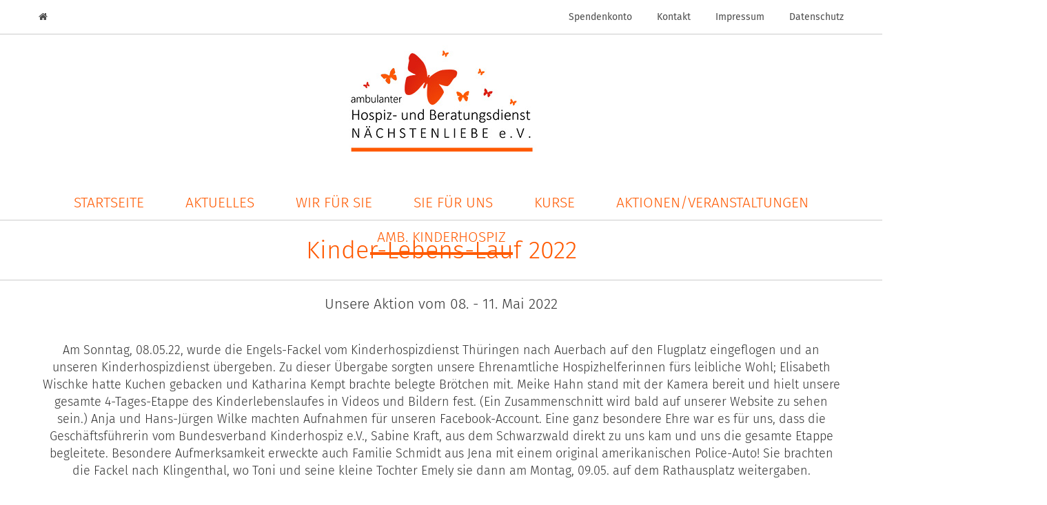

--- FILE ---
content_type: text/html; charset=utf-8
request_url: https://hospizverein.net/kinderhospiz/kinder-lebens-lauf-2022/
body_size: 7038
content:
<!DOCTYPE html>
<html lang="de-DE" xml:lang="de-DE" >

<head>
    <base href="https://hospizverein.net/"><!--[if lte IE 6]></base><![endif]-->
    <title>Kinder-Lebens-Lauf 2022 &raquo; amb. Hospiz-Dienst im Vogtland * seit 2017 auch Kinderhospiz * Sitz in Klingenthal und Auerbach / Vogtland</title>
    <meta name="generator" content="Silverstripe CMS 4.13" />
<meta http-equiv="Content-Type" content="text/html; charset=utf-8" />

    <meta name="viewport" content="width=device-width, initial-scale=1.0, maximum-scale=1.0, user-scalable=0">
    <meta http-equiv="Content-Type" content="text/html; charset=utf-8">

    <link rel="stylesheet" href="/resources/themes/hospizverein/thirdparty/jQuery.mmenu/dist/core/css/jquery.mmenu.all.css?m=1549456896" />
    <link rel="stylesheet" href="/resources/themes/hospizverein/thirdparty/animate.min.css?m=1549456897" />
    <link rel="stylesheet" href="/resources/themes/hospizverein/thirdparty/colorbox-1.6.4/example2/colorbox.css?m=1549456893" />
    <link rel="stylesheet" href="/resources/themes/hospizverein/thirdparty/OwlCarousel2-2.3.4/dist/assets/owl.carousel.min.css?m=1549456897" />
    <link rel="stylesheet" href="/resources/themes/hospizverein/thirdparty/OwlCarousel2-2.3.4/dist/assets/owl.theme.default.min.css?m=1549456897" />
    <link rel="stylesheet" href="/resources/themes/hospizverein/thirdparty/font-awesome-4.7.0/css/font-awesome.min.css?m=1549456894" />
    <link rel="stylesheet" href="/resources/themes/hospizverein/css/firasans.css?m=1549456892" />
    <link rel="stylesheet" href="/resources/themes/hospizverein/css/layout.css?m=1549456892" />
    <link rel="stylesheet" href="/resources/themes/hospizverein/css/form.css?m=1549456892" />
    <link rel="stylesheet" href="/resources/themes/hospizverein/css/typography.css?m=1563281883" />
    <link rel="stylesheet" href="/resources/themes/hospizverein/css/media.css?m=1736262379" />
    <link rel="icon" href="/resources/themes/hospizverein/images/favicon.png?m=1549456892" type="image/x-icon" />
    <script type="text/javascript" src="/resources/themes/hospizverein/thirdparty/picturefill/picturefill.min.js?m=1549456897"></script>
    <script type="text/javascript" src="/resources/themes/hospizverein/thirdparty/jquery-3.2.1.min.js?m=1549456897"></script>
</head>
<body class="Page">
<div class="main">
    
<header class="main-header">
    <div class="max_width_centered">
        
        <a href="/">
            <span class="fa fa-home"></span>
        </a>
        

        <div class="mobile_menu hidden-phone hidden-tablet">
            <div class="hidden-desktop">
            
                <a href="/"><span>Startseite</span></a>
                
            
                <a href="/aktuelles/"><span>Aktuelles</span></a>
                
                
                <a href="/aktuelles/stellenangebot/" class="level2"><span>Stellenangebot</span></a>
                
                
            
                <a href="/wir-fuer-sie/"><span>Wir für Sie</span></a>
                
                
                <a href="/wir-fuer-sie/trauercafe/" class="level2"><span>Trauerbegleitung</span></a>
                
                <a href="/wir-fuer-sie/trauer-cafe-in-ihrer-naehe-oeffnungszeiten/" class="level2"><span>Trauer-Café in Ihrer Nähe /Öffnungszeiten</span></a>
                
                
            
                <a href="/sie-fuer-uns/"><span>Sie für Uns</span></a>
                
                
                <a href="/sie-fuer-uns/sie-fuer-uns-2/" class="level2"><span>Unsere Spender und Unterstützer</span></a>
                
                <a href="/sie-fuer-uns/spendenkonto/" class="level2"><span>Spendenkonto</span></a>
                
                
            
                <a href="/kurse/"><span>Kurse</span></a>
                
            
                <a href="/veranstaltungen/"><span>Aktionen/Veranstaltungen </span></a>
                
                
                <a href="/veranstaltungen/termine-vorschau/" class="level2"><span>Termine / Vorschau</span></a>
                
                <a href="/veranstaltungen/veranstaltungen-2/" class="level2"><span>Rückblicke</span></a>
                
                
            
                <a href="/kinderhospiz/"><span>Amb. Kinderhospiz</span></a>
                
                
                <a href="/kinderhospiz/aktionen-and-rueckblicke/" class="level2"><span>Rückblicke und Aktionen</span></a>
                
                <a href="/kinderhospiz/termine-vorschau/" class="level2"><span>Termine / Vorschau</span></a>
                
                <a href="/kinderhospiz/kinder-lebens-lauf-2022/" class="level2"><span>Kinder-Lebens-Lauf 2022</span></a>
                
                <a href="/kinderhospiz/kinder-lebens-lauf/" class="level2"><span>Kinder-Lebens-Lauf 2018</span></a>
                
                <a href="/kinderhospiz/rueckblick/" class="level2"><span>Welt-Kinderhospiz-Tag</span></a>
                
                
            
            </div>
            
                <a href="/spendenkonto/" class="header_link">
                    <span>Spendenkonto</span>
                </a>
            
                <a href="/kontakt/" class="header_link">
                    <span>Kontakt</span>
                </a>
            
                <a href="/impressum/" class="header_link">
                    <span>Impressum</span>
                </a>
            
                <a href="/datenschutz/" class="header_link">
                    <span>Datenschutz</span>
                </a>
            
        </div>
        <a href="" class="open_menu hidden-desktop">
            <span>Men&uuml;</span>
            <span class="fa fa-bars"></span>
        </a>
    </div>
</header>


    <div class="kopfbild">
        <a class="kopfbild-logo" href="">
            <img src="/resources/themes/hospizverein/images/logo-hospiz.jpg?m=1549456892" />
        </a>
        <div class="kopfbild-image" style="background-image: url();"></div>
    </div>


<ul class="mainmenu_desktop hidden-phone hidden-tablet">
    
        <li>
    <a href="/" class="link">Startseite</a>
    
</li>
    
        <li>
    <a href="/aktuelles/" class="link">Aktuelles</a>
    
        <ul>
            
            <li>
    <a href="/aktuelles/stellenangebot/" class="link">Stellenangebot</a>
    
</li>
            
        </ul>
    
</li>
    
        <li>
    <a href="/wir-fuer-sie/" class="link">Wir für Sie</a>
    
        <ul>
            
            <li>
    <a href="/wir-fuer-sie/trauercafe/" class="link">Trauerbegleitung</a>
    
</li>
            
            <li>
    <a href="/wir-fuer-sie/trauer-cafe-in-ihrer-naehe-oeffnungszeiten/" class="link">Trauer-Café in Ihrer Nähe /Öffnungszeiten</a>
    
</li>
            
        </ul>
    
</li>
    
        <li>
    <a href="/sie-fuer-uns/" class="link">Sie für Uns</a>
    
        <ul>
            
            <li>
    <a href="/sie-fuer-uns/sie-fuer-uns-2/" class="link">Unsere Spender und Unterstützer</a>
    
</li>
            
            <li>
    <a href="/sie-fuer-uns/spendenkonto/" class="link">Spendenkonto</a>
    
</li>
            
        </ul>
    
</li>
    
        <li>
    <a href="/kurse/" class="link">Kurse</a>
    
</li>
    
        <li>
    <a href="/veranstaltungen/" class="link">Aktionen/Veranstaltungen </a>
    
        <ul>
            
            <li>
    <a href="/veranstaltungen/termine-vorschau/" class="link">Termine / Vorschau</a>
    
</li>
            
            <li>
    <a href="/veranstaltungen/veranstaltungen-2/" class="link">Rückblicke</a>
    
</li>
            
        </ul>
    
</li>
    
        <li>
    <a href="/kinderhospiz/" class="section">Amb. Kinderhospiz</a>
    
        <ul>
            
            <li>
    <a href="/kinderhospiz/aktionen-and-rueckblicke/" class="link">Rückblicke und Aktionen</a>
    
</li>
            
            <li>
    <a href="/kinderhospiz/termine-vorschau/" class="link">Termine / Vorschau</a>
    
</li>
            
            <li>
    <a href="/kinderhospiz/kinder-lebens-lauf-2022/" class="current">Kinder-Lebens-Lauf 2022</a>
    
</li>
            
            <li>
    <a href="/kinderhospiz/kinder-lebens-lauf/" class="link">Kinder-Lebens-Lauf 2018</a>
    
</li>
            
            <li>
    <a href="/kinderhospiz/rueckblick/" class="link">Welt-Kinderhospiz-Tag</a>
    
</li>
            
        </ul>
    
</li>
    
</ul>


    <div id="Layout" >
        
<h1 class="page_title">
    
    <span>Kinder-Lebens-Lauf 2022</span>
</h1>




    <div class="content_object Hospizverein\ContentHtmlContent" >
        
<div class="max_width_centered htmlcontent clearfix">
    <div class="htmlcontent-content typography content_padding">
        
        <h4 class="text-center">Unsere Aktion vom 08. - 11. Mai 2022</h4>
        
    </div>
</div>
    </div>

    <div class="content_object Hospizverein\ContentHtmlContent" >
        
<div class="max_width_centered htmlcontent clearfix">
    <div class="htmlcontent-content typography content_padding">
        
        <p class="text-center">Am Sonntag, 08.05.22, wurde die Engels-Fackel vom Kinderhospizdienst Thüringen nach Auerbach auf den Flugplatz eingeflogen und an unseren Kinderhospizdienst übergeben. Zu dieser Übergabe sorgten unsere Ehrenamtliche Hospizhelferinnen fürs leibliche Wohl; Elisabeth Wischke hatte Kuchen gebacken und Katharina Kempt brachte belegte Brötchen mit. Meike Hahn stand mit der Kamera bereit und hielt unsere gesamte 4-Tages-Etappe des Kinderlebenslaufes in Videos und Bildern fest. (Ein Zusammenschnitt wird bald auf unserer Website zu sehen sein.) Anja und Hans-Jürgen Wilke machten Aufnahmen für unseren Facebook-Account. Eine ganz besondere Ehre war es für uns, dass die Geschäftsführerin vom Bundesverband Kinderhospiz e.V., Sabine Kraft, aus dem Schwarzwald direkt zu uns kam und uns die gesamte Etappe begleitete. Besondere Aufmerksamkeit erweckte auch Familie Schmidt aus Jena mit einem original amerikanischen Police-Auto! Sie brachten die Fackel nach Klingenthal, wo Toni und seine kleine Tochter Emely sie dann am Montag, 09.05. auf dem Rathausplatz weitergaben.</p>
        
    </div>
</div>
    </div>

    <div class="content_object Hospizverein\ContentGalerie" >
        
<div class="max_width_centered clearfix galerie">
    
    <a href="/assets/Veranstaltungen/KLL-2022/4a893a9676/20220508_150220.jpg" rel="gal_285" title="Flugplatz Auerbach /Vogtland am Sonntag, 8.5.22">
        <img src="/assets/Veranstaltungen/KLL-2022/4a893a9676/20220508_150220__FillWzE5MiwxOTJd.jpg" alt="Flugplatz Auerbach /Vogtland am Sonntag, 8.5.22" />
    </a>
    
    <a href="/assets/Veranstaltungen/KLL-2022/Web-Kleinformat/62779d35d2/20220508_141651.jpg" rel="gal_285" title="Flugplatz Auerbach /Vogtland am Sonntag, 8.5.22">
        <img src="/assets/Veranstaltungen/KLL-2022/Web-Kleinformat/62779d35d2/20220508_141651__FillWzE5MiwxOTJd.jpg" alt="Flugplatz Auerbach /Vogtland am Sonntag, 8.5.22" />
    </a>
    
    <a href="/assets/Veranstaltungen/KLL-2022/Web-Kleinformat/aa23c5749c/20220508_143032.jpg" rel="gal_285" title="Flugplatz Auerbach /Vogtland am Sonntag, 8.5.22">
        <img src="/assets/Veranstaltungen/KLL-2022/Web-Kleinformat/aa23c5749c/20220508_143032__FillWzE5MiwxOTJd.jpg" alt="Flugplatz Auerbach /Vogtland am Sonntag, 8.5.22" />
    </a>
    
    <a href="/assets/Veranstaltungen/KLL-2022/eb387efbda/20220508_153702.jpg" rel="gal_285" title="Flugplatz Auerbach /Vogtland am Sonntag, 8.5.22">
        <img src="/assets/Veranstaltungen/KLL-2022/eb387efbda/20220508_153702__FillWzE5MiwxOTJd.jpg" alt="Flugplatz Auerbach /Vogtland am Sonntag, 8.5.22" />
    </a>
    
    <a href="/assets/Veranstaltungen/KLL-2022/Web-Kleinformat/7af813fdf8/20220508_153849.jpg" rel="gal_285" title="Flugplatz Auerbach /Vogtland am 8.5.22">
        <img src="/assets/Veranstaltungen/KLL-2022/Web-Kleinformat/7af813fdf8/20220508_153849__FillWzE5MiwxOTJd.jpg" alt="Flugplatz Auerbach /Vogtland am 8.5.22" />
    </a>
    
</div>
    </div>

    <div class="content_object Hospizverein\ContentHtmlContent" >
        
<div class="max_width_centered htmlcontent clearfix">
    <div class="htmlcontent-content typography content_padding">
        
        <p class="text-center">Hier in Klingenthal kamen zu diesem Anlass unserer Kinderlebenslauf-Etappe die Bundestagsabgeordnete, Frau Yvonne Magwas, der Beigeordnete im LRA, Dr. Uwe Drechsel und unser OB aus Klingenthal, Thomas Hennig, um unsere Kinderhospizarbeit im Vogtlandkreis wertzuschätzen. <br>Der evangelische Kindergarten und der Deutsch-Tschechische Kindergarten „Sonnenschein“ aus Klingenthal unterhielten die Anwesenden mit Liedern, Gedichten und Soloinstrumenten. <br>Sabine Kraft übergab eine 2. Engels-Fackel als ein Symbol für Kinderhospizarbeit an die Kinder aus Tschechien, um diese in ihr Land mitzunehmen. OB Thomas Hennig lud im Anschluss alle anwesenden Kinder, es waren auch kranke und Geschwister-Kinder mit dabei, zum Eis essen in der Bäckerei Behrendt ein.<br>Unterdessen machten sich 6 Inlineskater vom Sportgymnasium Klingenthal startklar und brachten die Fackel unter Polizeieskorte bis zum Gasthaus Walfisch nach Zwota. Dort sponserte der Inhaber dieses Hotels für Jeden samt Lehrer einen Eisbecher. <br>Die Fackel wurde weitergegeben an 6 Mitglieder des Wandervereins Klingenthal e.V. &nbsp;Zusammen mit unserer Hospizhelferin Elisabeth Wischke, einem externen Teilnehmer, Florian Schmutzler aus Lengenfeld (er hatte extra einen Tag Urlaub genommen), Sabine Kraft (Geschäftsführerin Bundesverband) und Petra Zehe der Koordinatorin wanderten sie knapp 13 Kilometer und trugen die Fackel nach Erlbach.</p>
        
    </div>
</div>
    </div>

    <div class="content_object Hospizverein\ContentGalerie" >
        
<div class="max_width_centered clearfix galerie">
    
    <a href="/assets/Veranstaltungen/KLL-2022/Web-Kleinformat/499d685a3e/Screenshot_20220601-230220_WhatsApp.jpg" rel="gal_287" title="Klingenthal /Vogtland am 9.5.22">
        <img src="/assets/Veranstaltungen/KLL-2022/Web-Kleinformat/499d685a3e/Screenshot_20220601-230220_WhatsApp__FillWzE5MiwxOTJd.jpg" alt="Klingenthal /Vogtland am 9.5.22" />
    </a>
    
    <a href="/assets/Veranstaltungen/KLL-2022/Web-Kleinformat/b90c45b2f2/Emely-mit-Sabine-Kraft.jpg" rel="gal_287" title="Klingenthal /Vogtland am 9.5.22">
        <img src="/assets/Veranstaltungen/KLL-2022/Web-Kleinformat/b90c45b2f2/Emely-mit-Sabine-Kraft__FillWzE5MiwxOTJd.jpg" alt="Klingenthal /Vogtland am 9.5.22" />
    </a>
    
    <a href="/assets/Veranstaltungen/KLL-2022/Web-Kleinformat/e2b9b0999a/20220509_093640.JPG" rel="gal_287" title="Klingenthal /Vogtland am 9.5.22">
        <img src="/assets/Veranstaltungen/KLL-2022/Web-Kleinformat/e2b9b0999a/20220509_093640__FillWzE5MiwxOTJd.JPG" alt="Klingenthal /Vogtland am 9.5.22" />
    </a>
    
    <a href="/assets/Veranstaltungen/KLL-2022/Web-Kleinformat/1e85de6ca3/20220509_093833-Kopie.JPG" rel="gal_287" title="Klingenthal /Vogtland am 9.5.22">
        <img src="/assets/Veranstaltungen/KLL-2022/Web-Kleinformat/1e85de6ca3/20220509_093833-Kopie__FillWzE5MiwxOTJd.JPG" alt="Klingenthal /Vogtland am 9.5.22" />
    </a>
    
    <a href="/assets/Veranstaltungen/KLL-2022/Web-Kleinformat/5c0e410e64/Wandergruppe-v2.JPG" rel="gal_287" title="Klingenthal /Vogtland am 9.5.22">
        <img src="/assets/Veranstaltungen/KLL-2022/Web-Kleinformat/5c0e410e64/Wandergruppe-v2__FillWzE5MiwxOTJd.JPG" alt="Klingenthal /Vogtland am 9.5.22" />
    </a>
    
</div>
    </div>

    <div class="content_object Hospizverein\ContentHtmlContent" >
        
<div class="max_width_centered htmlcontent clearfix">
    <div class="htmlcontent-content typography content_padding">
        
        <p class="text-center">In Erlbach warteten die Kinder, weitere unserer Ehrenamtlichen, Annika vom Bundesverband und die traditionelle Postkutsche schon freudig auf die Ankunft der Fackel. <br>In einem kleinen Zirkus, der im Dorf gastierte, durften die Kinder die Manege ausprobieren und auch auf dem Spielplatz ließ sich die Zeit gut verbringen. Als dann alle da waren, gab es einen kleinen Mittagsimbiss, den unsere EAHH Daniela Seifert besorgt hatte. <br>Mit der Postkutsche, die Herr Leonhardt vom Pferdehof Erlbach e.V. lenkte, ging es weiter zur Förderschule in Markneukirchen. Hier wurde ebenfalls schon gespannt auf uns gewartet; Schüler und Lehrer winkten uns zu. Leonie, unser krankes Kind aus Bad Brambach, geht hier zur Schule und durfte die Fackel übernehmen. Die Schüler hatten ein ganz tolles Programm vorbereitet, unsere Leonie war toll integriert und dem einen oder anderen liefen vor Rührung ein paar Tränen übers Gesicht. Danach wurden Luftballons mit Wünschen der Kinder in den Himmel steigen gelassen, einfach emotional und sehr, sehr schön. <br>Die Postkutsche fuhr dann weiter zum Gläsernen Bauernhof. Hier hatte Susanne Jacob-Danz Pfefferminzkuchen für uns gebacken und hieß uns bei Kaffee und Kakao und vielen leckeren selbst zubereiteten Speisen herzlich willkommen. <br>Herr Aechtner holte uns dort mit dem „Vogtlandexpress“ ab und brachte uns zur Feuerwehr nach Adorf.</p>
        
    </div>
</div>
    </div>

    <div class="content_object Hospizverein\ContentGalerie" >
        
<div class="max_width_centered clearfix galerie">
    
    <a href="/assets/Veranstaltungen/KLL-2022/a1a0d1657f/20220509_111541-Kopie.JPG" rel="gal_296" title="KLL 2022 Erlbach, Gläserner Bauernhof Siebenbrunn am 9.5.22">
        <img src="/assets/Veranstaltungen/KLL-2022/a1a0d1657f/20220509_111541-Kopie__FillWzE5MiwxOTJd.JPG" alt="KLL 2022 Erlbach, Gläserner Bauernhof Siebenbrunn am 9.5.22" />
    </a>
    
    <a href="/assets/Veranstaltungen/KLL-2022/b02edfef74/20220509_124031.jpg" rel="gal_296" title="KLL 2022 Erlbach, Gläserner Bauernhof Siebenbrunn am 9.5.22">
        <img src="/assets/Veranstaltungen/KLL-2022/b02edfef74/20220509_124031__FillWzE5MiwxOTJd.jpg" alt="KLL 2022 Erlbach, Gläserner Bauernhof Siebenbrunn am 9.5.22" />
    </a>
    
    <a href="/assets/Veranstaltungen/KLL-2022/db956a94ce/20220509_132140-Kopie.JPG" rel="gal_296" title="KLL 2022 Erlbach, Gläserner Bauernhof Siebenbrunn am 9.5.22">
        <img src="/assets/Veranstaltungen/KLL-2022/db956a94ce/20220509_132140-Kopie__FillWzE5MiwxOTJd.JPG" alt="KLL 2022 Erlbach, Gläserner Bauernhof Siebenbrunn am 9.5.22" />
    </a>
    
    <a href="/assets/Veranstaltungen/KLL-2022/f756ac114a/20220509_130012.jpg" rel="gal_296" title="KLL 2022 Erlbach, Gläserner Bauernhof Siebenbrunn am 9.5.22">
        <img src="/assets/Veranstaltungen/KLL-2022/f756ac114a/20220509_130012__FillWzE5MiwxOTJd.jpg" alt="KLL 2022 Erlbach, Gläserner Bauernhof Siebenbrunn am 9.5.22" />
    </a>
    
    <a href="/assets/Veranstaltungen/KLL-2022/5fd937b6df/20220509_132254.jpg" rel="gal_296" title="KLL 2022 Erlbach, Gläserner Bauernhof Siebenbrunn am 9.5.22">
        <img src="/assets/Veranstaltungen/KLL-2022/5fd937b6df/20220509_132254__FillWzE5MiwxOTJd.jpg" alt="KLL 2022 Erlbach, Gläserner Bauernhof Siebenbrunn am 9.5.22" />
    </a>
    
    <a href="/assets/Veranstaltungen/KLL-2022/376c6eb07f/20220509_140253.jpg" rel="gal_296" title="KLL 2022 Erlbach, Gläserner Bauernhof Siebenbrunn am 9.5.22">
        <img src="/assets/Veranstaltungen/KLL-2022/376c6eb07f/20220509_140253__FillWzE5MiwxOTJd.jpg" alt="KLL 2022 Erlbach, Gläserner Bauernhof Siebenbrunn am 9.5.22" />
    </a>
    
    <a href="/assets/Veranstaltungen/KLL-2022/736bcafa6e/20220509_141340.jpg" rel="gal_296" title="KLL 2022 Erlbach, Gläserner Bauernhof Siebenbrunn am 9.5.22">
        <img src="/assets/Veranstaltungen/KLL-2022/736bcafa6e/20220509_141340__FillWzE5MiwxOTJd.jpg" alt="KLL 2022 Erlbach, Gläserner Bauernhof Siebenbrunn am 9.5.22" />
    </a>
    
    <a href="/assets/Veranstaltungen/KLL-2022/cb5bf17b73/20220509_135615.jpg" rel="gal_296" title="KLL 2022 Erlbach, Gläserner Bauernhof Siebenbrunn am 9.5.22">
        <img src="/assets/Veranstaltungen/KLL-2022/cb5bf17b73/20220509_135615__FillWzE5MiwxOTJd.jpg" alt="KLL 2022 Erlbach, Gläserner Bauernhof Siebenbrunn am 9.5.22" />
    </a>
    
    <a href="/assets/Veranstaltungen/KLL-2022/8165d33049/20220509_145201.jpg" rel="gal_296" title="KLL 2022 Erlbach, Gläserner Bauernhof Siebenbrunn am 9.5.22">
        <img src="/assets/Veranstaltungen/KLL-2022/8165d33049/20220509_145201__FillWzE5MiwxOTJd.jpg" alt="KLL 2022 Erlbach, Gläserner Bauernhof Siebenbrunn am 9.5.22" />
    </a>
    
    <a href="/assets/Veranstaltungen/KLL-2022/803b98b2ca/20220509_150816.JPG" rel="gal_296" title="KLL 2022 Erlbach, Gläserner Bauernhof Siebenbrunn am 9.5.22">
        <img src="/assets/Veranstaltungen/KLL-2022/803b98b2ca/20220509_150816__FillWzE5MiwxOTJd.JPG" alt="KLL 2022 Erlbach, Gläserner Bauernhof Siebenbrunn am 9.5.22" />
    </a>
    
    <a href="/assets/Veranstaltungen/KLL-2022/b8c29c2938/20220509_150338.JPG" rel="gal_296" title="KLL 2022 Erlbach, Gläserner Bauernhof Siebenbrunn am 9.5.22">
        <img src="/assets/Veranstaltungen/KLL-2022/b8c29c2938/20220509_150338__FillWzE5MiwxOTJd.JPG" alt="KLL 2022 Erlbach, Gläserner Bauernhof Siebenbrunn am 9.5.22" />
    </a>
    
    <a href="/assets/Veranstaltungen/KLL-2022/9f1875647d/20220509_153907-Kopie.JPG" rel="gal_296" title="KLL 2022 Erlbach, Gläserner Bauernhof Siebenbrunn am 9.5.22">
        <img src="/assets/Veranstaltungen/KLL-2022/9f1875647d/20220509_153907-Kopie__FillWzE5MiwxOTJd.JPG" alt="KLL 2022 Erlbach, Gläserner Bauernhof Siebenbrunn am 9.5.22" />
    </a>
    
    <a href="/assets/Veranstaltungen/KLL-2022/8b540d30ce/20220509_155313.jpg" rel="gal_296" title="KLL 2022 Erlbach, Gläserner Bauernhof Siebenbrunn am 9.5.22">
        <img src="/assets/Veranstaltungen/KLL-2022/8b540d30ce/20220509_155313__FillWzE5MiwxOTJd.jpg" alt="KLL 2022 Erlbach, Gläserner Bauernhof Siebenbrunn am 9.5.22" />
    </a>
    
</div>
    </div>

    <div class="content_object Hospizverein\ContentHtmlContent" >
        
<div class="max_width_centered htmlcontent clearfix">
    <div class="htmlcontent-content typography content_padding">
        
        <p class="text-center">In Adorf erwarteten uns die Kinderfeuerwehr und der Bürgermeister von Adorf, Rico Schmidt. Auch unsere Familie aus Bad Brambach, die wir begleiten, war vor Ort. Der Bürgermeister sprach einige Grußworte und verkündete, eine Spende überweisen zu wollen. <br>Die Kinder, Petra Zehe und jeder der wollte, durften sich im „Spritzen mit dem Feuerwehrschlauch“ üben und es gab Speckfettbemme und Wiener Würstchen mit Semmeln dazu. Alle kamen gut ins Gespräch. <br>Sabine Kraft interessierte besonders, wie unsere Ehrenamtlichen Hospizhelfer/innen eingesetzt werden und wie die Familien das wahrnehmen. <br>Die Engels-Fackel wurde zum Schluss im Feuerwehrauto mit einigen Kindern und EAHH nach Hof gefahren.</p>
        
    </div>
</div>
    </div>

    <div class="content_object Hospizverein\ContentGalerie" >
        
<div class="max_width_centered clearfix galerie">
    
    <a href="/assets/Veranstaltungen/KLL-2022/b5b54d7a63/20220509_163055.jpg" rel="gal_298" title="KLL 2022 - Adorf Feuerwehr am 9.5.22">
        <img src="/assets/Veranstaltungen/KLL-2022/b5b54d7a63/20220509_163055__FillWzE5MiwxOTJd.jpg" alt="KLL 2022 - Adorf Feuerwehr am 9.5.22" />
    </a>
    
    <a href="/assets/Veranstaltungen/KLL-2022/889d0cf1de/20220509_164721.jpg" rel="gal_298" title="KLL 2022 - Adorf Feuerwehr am 9.5.22">
        <img src="/assets/Veranstaltungen/KLL-2022/889d0cf1de/20220509_164721__FillWzE5MiwxOTJd.jpg" alt="KLL 2022 - Adorf Feuerwehr am 9.5.22" />
    </a>
    
    <a href="/assets/Veranstaltungen/KLL-2022/c879d8996a/20220509_171159.jpg" rel="gal_298" title="KLL 2022 - Adorf Feuerwehr am 9.5.22">
        <img src="/assets/Veranstaltungen/KLL-2022/c879d8996a/20220509_171159__FillWzE5MiwxOTJd.jpg" alt="KLL 2022 - Adorf Feuerwehr am 9.5.22" />
    </a>
    
    <a href="/assets/Veranstaltungen/KLL-2022/4c8bfa7ad7/20220509_164846-Kopie.JPG" rel="gal_298" title="KLL 2022 - Adorf Feuerwehr am 9.5.22">
        <img src="/assets/Veranstaltungen/KLL-2022/4c8bfa7ad7/20220509_164846-Kopie__FillWzE5MiwxOTJd.JPG" alt="KLL 2022 - Adorf Feuerwehr am 9.5.22" />
    </a>
    
    <a href="/assets/Veranstaltungen/KLL-2022/f8ff6d4e0d/20220509_170020-Kopie.JPG" rel="gal_298" title="KLL 2022 - Adorf Feuerwehr am 9.5.22">
        <img src="/assets/Veranstaltungen/KLL-2022/f8ff6d4e0d/20220509_170020-Kopie__FillWzE5MiwxOTJd.JPG" alt="KLL 2022 - Adorf Feuerwehr am 9.5.22" />
    </a>
    
</div>
    </div>

    <div class="content_object Hospizverein\ContentHtmlContent" >
        
<div class="max_width_centered htmlcontent clearfix">
    <div class="htmlcontent-content typography content_padding">
        
        <p class="text-center">Am Dienstag, 10.05. trafen wir uns in Hof am Bürgerpark Theresienstein. <br>5 Radfahrer waren vor Ort und Gerd Jacob; er hatte sich um die Stecke gekümmert und 3 Radfahrer der 5 an den Start gebracht. Dazu kamen Andreas Leideck aus Plauen und Danny Kober aus Eich. Danny wurde von seiner Firma KOBRA aus Lengenfeld explizit dafür freigestellt. <br>Unser betreutes Kind Luis war mit seinem Papa Jörg Rogler vor Ort und durfte die Engels-Fackel an die 5 Radfahrer übergeben. <br>Sie düsten direkt los und brachten die Fackel nach Münchberg zum Café Dora. Dort wurden sie schon erwartet von Sabine Kraft, Annika, Meike und Petra. Wir nahmen alle zusammen einen kleinen Imbiss und führten gute Gespräche und beantworteten die Fragen bezüglich Kinderhospizarbeit.</p>
        
    </div>
</div>
    </div>

    <div class="content_object Hospizverein\ContentGalerie" >
        
<div class="max_width_centered clearfix galerie">
    
    <a href="/assets/Veranstaltungen/KLL-2022/66d7227c9a/20220510_141458.jpg" rel="gal_300" title="KLL 2022 - Hof, Münchberg am 10.5.22 ">
        <img src="/assets/Veranstaltungen/KLL-2022/66d7227c9a/20220510_141458__FillWzE5MiwxOTJd.jpg" alt="KLL 2022 - Hof, Münchberg am 10.5.22 " />
    </a>
    
    <a href="/assets/Veranstaltungen/KLL-2022/5edbb6678f/20220510_140613.jpg" rel="gal_300" title="KLL 2022 - Hof, Münchberg am 10.5.22 ">
        <img src="/assets/Veranstaltungen/KLL-2022/5edbb6678f/20220510_140613__FillWzE5MiwxOTJd.jpg" alt="KLL 2022 - Hof, Münchberg am 10.5.22 " />
    </a>
    
    <a href="/assets/Veranstaltungen/KLL-2022/495492403c/20220510_145429.jpg" rel="gal_300" title="KLL 2022 - Hof, Münchberg am 10.5.22 ">
        <img src="/assets/Veranstaltungen/KLL-2022/495492403c/20220510_145429__FillWzE5MiwxOTJd.jpg" alt="KLL 2022 - Hof, Münchberg am 10.5.22 " />
    </a>
    
    <a href="/assets/Veranstaltungen/KLL-2022/85f2904e39/20220510_152625.jpg" rel="gal_300" title="KLL 2022 - Hof, Münchberg am 10.5.22 ">
        <img src="/assets/Veranstaltungen/KLL-2022/85f2904e39/20220510_152625__FillWzE5MiwxOTJd.jpg" alt="KLL 2022 - Hof, Münchberg am 10.5.22 " />
    </a>
    
    <a href="/assets/Veranstaltungen/KLL-2022/ae23d29ba2/20220510_155226.jpg" rel="gal_300" title="KLL 2022 - Hof, Münchberg am 10.5.22 ">
        <img src="/assets/Veranstaltungen/KLL-2022/ae23d29ba2/20220510_155226__FillWzE5MiwxOTJd.jpg" alt="KLL 2022 - Hof, Münchberg am 10.5.22 " />
    </a>
    
</div>
    </div>

    <div class="content_object Hospizverein\ContentHtmlContent" >
        
<div class="max_width_centered htmlcontent clearfix">
    <div class="htmlcontent-content typography content_padding">
        
        <p class="text-center">Am Mittwoch, 11.05., starteten wir hier in Münchberg am Café Dora, wo unsere Vorstandsvorsitzende, Gudrun Kaune, Sabine Kraft und Petra Zehe einige Motorradfahrer vom Free-Biker Stammtisch Veitenhäuser Landgasthof aus Treuen erwarteten. Meike und Annika hatten im Gasthof übernachtet und waren auch sehr gespannt auf den letzten Transport der Engels-Fackel unserer KLL-Etappe. <br>Und dann kamen sie: 7 Biker und Katrin Müller im Begleitwagen. Bevor die Fahrt nach Bamberg zum nächsten Kinderhospiz losging, kamen alle bei einem kleinen Imbiss in interessante Gespräche. Viele der Biker konnten sich ambulante Kinderhospizarbeit gar nicht vorstellen und waren sichtlich gerührt. Nun ging's auf, in Kolonne von 4 Autos und 7 Motorrädern nach Bamberg.<br>Dort wurde schon getrommelt und ein kleines Programm, Trinken und Bratwürstchen dargeboten. In einer Rede der dortigen Organisatoren wurden wir herzlich willkommen geheißen und die Engels-Fackel dankend entgegengenommen. Sabine Kraft drehte noch ein Interview mit Gudrun und Petra über unsere 4-tägige Kinder-Lebens-Lauf-Etappe, bevor es wieder Richtung Heimat ging.</p>
        
    </div>
</div>
    </div>

    <div class="content_object Hospizverein\ContentGalerie" >
        
<div class="max_width_centered clearfix galerie">
    
    <a href="/assets/Veranstaltungen/KLL-2022/3d064ca812/20220511_144522.jpg" rel="gal_305" title="Kinderlebenslauf am 11.05.22 von Münchberg nach Bamberg zum nächsten Kinderhospiz">
        <img src="/assets/Veranstaltungen/KLL-2022/3d064ca812/20220511_144522__FillWzE5MiwxOTJd.jpg" alt="Kinderlebenslauf am 11.05.22 von Münchberg nach Bamberg zum nächsten Kinderhospiz" />
    </a>
    
    <a href="/assets/Veranstaltungen/KLL-2022/fe3457ee44/20220511_155107.jpg" rel="gal_305" title="Kinderlebenslauf am 11.05.22 von Münchberg nach Bamberg zum nächsten Kinderhospiz">
        <img src="/assets/Veranstaltungen/KLL-2022/fe3457ee44/20220511_155107__FillWzE5MiwxOTJd.jpg" alt="Kinderlebenslauf am 11.05.22 von Münchberg nach Bamberg zum nächsten Kinderhospiz" />
    </a>
    
    <a href="/assets/Veranstaltungen/KLL-2022/ffb2d9a09e/20220511_170204.jpg" rel="gal_305" title="Kinderlebenslauf am 11.05.22 von Münchberg nach Bamberg zum nächsten Kinderhospiz">
        <img src="/assets/Veranstaltungen/KLL-2022/ffb2d9a09e/20220511_170204__FillWzE5MiwxOTJd.jpg" alt="Kinderlebenslauf am 11.05.22 von Münchberg nach Bamberg zum nächsten Kinderhospiz" />
    </a>
    
    <a href="/assets/Veranstaltungen/KLL-2022/f5bfc6dd99/20220511_171221.jpg" rel="gal_305" title="Kinderlebenslauf am 11.05.22 von Münchberg nach Bamberg zum nächsten Kinderhospiz">
        <img src="/assets/Veranstaltungen/KLL-2022/f5bfc6dd99/20220511_171221__FillWzE5MiwxOTJd.jpg" alt="Kinderlebenslauf am 11.05.22 von Münchberg nach Bamberg zum nächsten Kinderhospiz" />
    </a>
    
    <a href="/assets/Veranstaltungen/KLL-2022/e49dd541f9/20220511_172512.jpg" rel="gal_305" title="Kinderlebenslauf am 11.05.22 von Münchberg nach Bamberg zum nächsten Kinderhospiz">
        <img src="/assets/Veranstaltungen/KLL-2022/e49dd541f9/20220511_172512__FillWzE5MiwxOTJd.jpg" alt="Kinderlebenslauf am 11.05.22 von Münchberg nach Bamberg zum nächsten Kinderhospiz" />
    </a>
    
</div>
    </div>

    <div class="content_object Hospizverein\ContentHtmlContent" style="background-color: #f2f2f2;">
        
<div class="max_width_centered htmlcontent clearfix">
    <div class="htmlcontent-content typography content_padding">
        
        <p class="text-center">Film-Zusammenschnitt folgt in Kürze!</p>
        
    </div>
</div>
    </div>

    <div class="content_object Hospizverein\ContentHtmlContent" >
        
<div class="max_width_centered htmlcontent clearfix">
    <div class="htmlcontent-content typography content_padding">
        
        <p class="text-center"><img src="/assets/b5e37c3ad7/Info-Blatt-KLL-2022.JPG" alt="" width="1459" height="511" class="leftAlone ss-htmleditorfield-file image" title="Info Blatt KLL 2022" loading="lazy"></p>
        
    </div>
</div>
    </div>






    </div>
    <footer class="bg-red color-white">
    
    <div class="footer-top">
        <div class=" max_width_centered clearfix">
            <div class="footer-ansprechpartner">
                <span class="fa fa-user"></span>
                <div class="footer-top-title">Ansprechpartner</div>
                <div class="footer-top-content"><p style="text-align: center;">Koordinatorin Petra Zehe - Master Palliative Care &amp;<br>pädiatrische Palliative Care</p></div>
            </div>
            <div class="footer-rufbereitschaft">
                <span class="fa fa-clock-o"></span>
                <div class="footer-top-title">Rufbereitschaft</div>
                <div class="footer-top-content"><p style="text-align: center;">24 Stunden täglich unter: <a href="tel://+491636149065">+49 163 6149065</a></p>
<p style="text-align: center;">&nbsp;</p></div>
            </div>
        </div>
    </div>
    <div class="footer-bottom">
        <div class=" max_width_centered clearfix">
            <div class="footer-bottom-title">
                <span class="fa fa-building-o"></span>
                <span>Unsere B&uuml;ros</span>
                <span class="fa fa-chevron-down hidden-tablet hidden-desktop"></span>
            </div>
            <div class="footer-buero1 hidden-phone">
                <div class="footer-bottom-content"><p style="text-align: center;">Am Graben 12<br>08209 Auerbach</p>
<p style="text-align: center;">Termine nach Absprache jederzeit<br>(auch in den Häuslichkeiten möglich)</p>
<p style="text-align: center;">Telefon: 03744 3652577<br>E-Mail: <a href="mailto:kontakt@hospizverein.net">kontakt@hospizverein.net</a></p></div>
            </div>
            <div class="footer-buero2 hidden-phone">
                <div class="footer-bottom-content"><p style="text-align: center;">Auerbacher Straße 78<br>08248 Klingenthal</p>
<p style="text-align: center;">Termine nach Absprache jederzeit<br>(auch in den Häuslichkeiten möglich)</p>
<p style="text-align: center;">Telefon: 03744 3652577<br>E-Mail: <a href="mailto:kontakt@hospizverein.net">kontakt@hospizverein.net</a></p></div>
            </div>
        </div>
    </div>
    
</footer>
    <div class="hometop">
        <a href="" class="go_home" title="Startseite">
            <span class="fa fa-home"></span>
        </a>
        <a href="/kinderhospiz/kinder-lebens-lauf-2022/#" class="go_top" title="nach oben gehen">
            <span class="fa fa-chevron-up"></span>
        </a>
    </div>
</div>

    <script type="text/javascript" src="/resources/themes/hospizverein/thirdparty/jquery.mobile-events.min.js?m=1549456895"></script>
    <script type="text/javascript" src="/resources/themes/hospizverein/thirdparty/jQuery.mmenu/dist/core/js/jquery.mmenu.min.all.js?m=1549456896"></script>
    <script type="text/javascript" src="/resources/themes/hospizverein/thirdparty/OwlCarousel2-2.3.4/dist/owl.carousel.min.js?m=1549456897"></script>
    <script type="text/javascript" src="/resources/themes/hospizverein/thirdparty/colorbox-1.6.4/jquery.colorbox-min.js?m=1549456892"></script>
    <script type="text/javascript" src="/resources/themes/hospizverein/js/script.js?m=1549456892"></script>
</body>
</html>


--- FILE ---
content_type: text/css
request_url: https://hospizverein.net/resources/themes/hospizverein/css/firasans.css?m=1549456892
body_size: 597
content:
/* fira-sans-300 - latin */
@font-face {
    font-family: 'Fira Sans';
    font-style: normal;
    font-weight: 300;
    src: url('../fonts/fira-sans-v8-latin-300.eot'); /* IE9 Compat Modes */
    src: local('Fira Sans Light'), local('FiraSans-Light'),
    url('../fonts/fira-sans-v8-latin-300.eot?#iefix') format('embedded-opentype'), /* IE6-IE8 */
    url('../fonts/fira-sans-v8-latin-300.woff2') format('woff2'), /* Super Modern Browsers */
    url('../fonts/fira-sans-v8-latin-300.woff') format('woff'), /* Modern Browsers */
    url('../fonts/fira-sans-v8-latin-300.ttf') format('truetype'), /* Safari, Android, iOS */
    url('../fonts/fira-sans-v8-latin-300.svg#FiraSans') format('svg'); /* Legacy iOS */
}
/* fira-sans-regular - latin */
@font-face {
    font-family: 'Fira Sans';
    font-style: normal;
    font-weight: 400;
    src: url('../fonts/fira-sans-v8-latin-regular.eot'); /* IE9 Compat Modes */
    src: local('Fira Sans Regular'), local('FiraSans-Regular'),
    url('../fonts/fira-sans-v8-latin-regular.eot?#iefix') format('embedded-opentype'), /* IE6-IE8 */
    url('../fonts/fira-sans-v8-latin-regular.woff2') format('woff2'), /* Super Modern Browsers */
    url('../fonts/fira-sans-v8-latin-regular.woff') format('woff'), /* Modern Browsers */
    url('../fonts/fira-sans-v8-latin-regular.ttf') format('truetype'), /* Safari, Android, iOS */
    url('../fonts/fira-sans-v8-latin-regular.svg#FiraSans') format('svg'); /* Legacy iOS */
}
/* fira-sans-300italic - latin */
@font-face {
    font-family: 'Fira Sans';
    font-style: italic;
    font-weight: 300;
    src: url('../fonts/fira-sans-v8-latin-300italic.eot'); /* IE9 Compat Modes */
    src: local('Fira Sans Light Italic'), local('FiraSans-LightItalic'),
    url('../fonts/fira-sans-v8-latin-300italic.eot?#iefix') format('embedded-opentype'), /* IE6-IE8 */
    url('../fonts/fira-sans-v8-latin-300italic.woff2') format('woff2'), /* Super Modern Browsers */
    url('../fonts/fira-sans-v8-latin-300italic.woff') format('woff'), /* Modern Browsers */
    url('../fonts/fira-sans-v8-latin-300italic.ttf') format('truetype'), /* Safari, Android, iOS */
    url('../fonts/fira-sans-v8-latin-300italic.svg#FiraSans') format('svg'); /* Legacy iOS */
}
/* fira-sans-italic - latin */
@font-face {
    font-family: 'Fira Sans';
    font-style: italic;
    font-weight: 400;
    src: url('../fonts/fira-sans-v8-latin-italic.eot'); /* IE9 Compat Modes */
    src: local('Fira Sans Italic'), local('FiraSans-Italic'),
    url('../fonts/fira-sans-v8-latin-italic.eot?#iefix') format('embedded-opentype'), /* IE6-IE8 */
    url('../fonts/fira-sans-v8-latin-italic.woff2') format('woff2'), /* Super Modern Browsers */
    url('../fonts/fira-sans-v8-latin-italic.woff') format('woff'), /* Modern Browsers */
    url('../fonts/fira-sans-v8-latin-italic.ttf') format('truetype'), /* Safari, Android, iOS */
    url('../fonts/fira-sans-v8-latin-italic.svg#FiraSans') format('svg'); /* Legacy iOS */
}
/* fira-sans-500 - latin */
@font-face {
    font-family: 'Fira Sans';
    font-style: normal;
    font-weight: 500;
    src: url('../fonts/fira-sans-v8-latin-500.eot'); /* IE9 Compat Modes */
    src: local('Fira Sans Medium'), local('FiraSans-Medium'),
    url('../fonts/fira-sans-v8-latin-500.eot?#iefix') format('embedded-opentype'), /* IE6-IE8 */
    url('../fonts/fira-sans-v8-latin-500.woff2') format('woff2'), /* Super Modern Browsers */
    url('../fonts/fira-sans-v8-latin-500.woff') format('woff'), /* Modern Browsers */
    url('../fonts/fira-sans-v8-latin-500.ttf') format('truetype'), /* Safari, Android, iOS */
    url('../fonts/fira-sans-v8-latin-500.svg#FiraSans') format('svg'); /* Legacy iOS */
}
/* fira-sans-600 - latin */
@font-face {
    font-family: 'Fira Sans';
    font-style: normal;
    font-weight: 600;
    src: url('../fonts/fira-sans-v8-latin-600.eot'); /* IE9 Compat Modes */
    src: local('Fira Sans SemiBold'), local('FiraSans-SemiBold'),
    url('../fonts/fira-sans-v8-latin-600.eot?#iefix') format('embedded-opentype'), /* IE6-IE8 */
    url('../fonts/fira-sans-v8-latin-600.woff2') format('woff2'), /* Super Modern Browsers */
    url('../fonts/fira-sans-v8-latin-600.woff') format('woff'), /* Modern Browsers */
    url('../fonts/fira-sans-v8-latin-600.ttf') format('truetype'), /* Safari, Android, iOS */
    url('../fonts/fira-sans-v8-latin-600.svg#FiraSans') format('svg'); /* Legacy iOS */
}
/* fira-sans-600italic - latin */
@font-face {
    font-family: 'Fira Sans';
    font-style: italic;
    font-weight: 600;
    src: url('../fonts/fira-sans-v8-latin-600italic.eot'); /* IE9 Compat Modes */
    src: local('Fira Sans SemiBold Italic'), local('FiraSans-SemiBoldItalic'),
    url('../fonts/fira-sans-v8-latin-600italic.eot?#iefix') format('embedded-opentype'), /* IE6-IE8 */
    url('../fonts/fira-sans-v8-latin-600italic.woff2') format('woff2'), /* Super Modern Browsers */
    url('../fonts/fira-sans-v8-latin-600italic.woff') format('woff'), /* Modern Browsers */
    url('../fonts/fira-sans-v8-latin-600italic.ttf') format('truetype'), /* Safari, Android, iOS */
    url('../fonts/fira-sans-v8-latin-600italic.svg#FiraSans') format('svg'); /* Legacy iOS */
}
/* fira-sans-500italic - latin */
@font-face {
    font-family: 'Fira Sans';
    font-style: italic;
    font-weight: 500;
    src: url('../fonts/fira-sans-v8-latin-500italic.eot'); /* IE9 Compat Modes */
    src: local('Fira Sans Medium Italic'), local('FiraSans-MediumItalic'),
    url('../fonts/fira-sans-v8-latin-500italic.eot?#iefix') format('embedded-opentype'), /* IE6-IE8 */
    url('../fonts/fira-sans-v8-latin-500italic.woff2') format('woff2'), /* Super Modern Browsers */
    url('../fonts/fira-sans-v8-latin-500italic.woff') format('woff'), /* Modern Browsers */
    url('../fonts/fira-sans-v8-latin-500italic.ttf') format('truetype'), /* Safari, Android, iOS */
    url('../fonts/fira-sans-v8-latin-500italic.svg#FiraSans') format('svg'); /* Legacy iOS */
}

--- FILE ---
content_type: text/css
request_url: https://hospizverein.net/resources/themes/hospizverein/css/layout.css?m=1549456892
body_size: 1708
content:
/* http://meyerweb.com/eric/tools/css/reset/
   v2.0 | 20110126
   License: none (public domain)
*/

html, body, div, span, applet, object, iframe,
h1, h2, h3, h4, h5, h6, p, blockquote, pre,
a, abbr, acronym, address, big, cite, code,
del, dfn, em, img, ins, kbd, q, s, samp,
small, strike, strong, sub, sup, tt, var,
b, u, i, center,
dl, dt, dd, ol, ul, li,
fieldset, form, label, legend,
table, caption, tbody, tfoot, thead, tr, th, td,
article, aside, canvas, details, embed,
figure, figcaption, footer, header, hgroup,
menu, nav, output, ruby, section, summary,
time, mark, audio, video {
    margin: 0;
    padding: 0;
    border: 0;
    font-size: 100%;
    font: inherit;
    vertical-align: baseline;
}
/* HTML5 display-role reset for older browsers */
article, aside, details, figcaption, figure,
footer, header, hgroup, menu, nav, section {
    display: block;
}
body {
    line-height: 1;
}
ol, ul {
    list-style: none;
}
blockquote, q {
    quotes: none;
}
blockquote:before, blockquote:after,
q:before, q:after {
    content: '';
    content: none;
}
table {
    border-collapse: collapse;
    border-spacing: 0;
}


/******************************************************************************/

*, *:after, *:before{
    -webkit-box-sizing: border-box;
    -moz-box-sizing: border-box;
    box-sizing: border-box;
}

body {
    font-family: "Fira Sans", sans-serif;
}

.clearfix::after{
    content: '';
    visibility: hidden;
    height: 0;
    clear: both;
    display: block;
}

.content_padding {
    padding: 20px;
}

.max_width_centered {
    max-width: 1200px;
    margin-left: auto;
    margin-right: auto;
}

.main-header {
    height: 50px;
    border-bottom: 1px solid #ccc;
}
.main-header a{
    color: #4d4d4d;
    text-decoration: none;
    display: inline-block;
    padding: 16px;
    line-height: 18px;
    font-size: 14px;
}

.main-header .open_menu {
    float: right;
}

footer {
    text-align: center;
    font-weight: 300;
    line-height: 1.3;
    border-top: 1px solid #ccc;
}

footer .footer-top {
    color: #ff5900;
    font-size: 18px;
}

footer .fa {
    font-size: 38px;
}

footer .fa{
    display: inline-block;
    margin-bottom: 20px;
}

.footer-top-title{
    margin-bottom: 20px;
    font-size: 21px;
    font-weight: 400;
}

footer p{
    margin-bottom: 20px;
}
.footer-bottom .footer-bottom-content{
    margin-bottom: 50px;
}

.footer-top,
.footer-bottom{
    padding: 20px;
}

.footer-bottom{
    background-color: #ff5900;
    color: #fff;
    font-size: 14px;
}

.footer-bottom-title span:nth-child(2){
    font-size: 21px;
    font-weight: 400;
    display: block;
}

.footer-bottom-title .fa-building-o{
    color: #ce4406;
}

.footer-bottom-title .fa-chevron-down,
.footer-bottom-title .fa-chevron-up{
    font-size: 21px;
    margin: 20px 0;
    display: inline-block;
}

.kopfbild {
    text-align: center;
    position: relative;
}


.kopfbild a{
    text-decoration: none;
}

.kopfbild-logo {
    position: relative;
    z-index: 10;
}

.kopfbild-logo img{
    max-width: 100%;
    height: auto;
}

.kopfbild-image{
    height: 124px;
    -webkit-background-size: cover;
    background-size: cover;
    background-position: center center;
    background-repeat: no-repeat;
}

.start_slider {
    text-align: center;
    position: relative;
}

.start_slider-item {
    height: 200px;
}

.start_slider-image{
    position: absolute;
    top: 0;
    left: 0;
    right: 0;
    bottom: 0;
    -webkit-background-size: cover;
    background-size: cover;
    background-position: center center;
    background-repeat: no-repeat;
}

.start_slider-text1{
    position: relative;
    font-size: 24px;
    font-weight: 300;
    padding: 20px;
    color: #1a1a1a;
}
.start_slider-text2{
    position: relative;
    font-size: 14px;
    font-weight: 300;
    padding: 0 20px;
    color: #1a1a1a;
}

.mainmenu_desktop {
    font-size: 0;
    text-align: center;
    border-bottom: 1px solid #ccc;
    height: 50px;
}

.mainmenu_desktop > li{
    display: inline-block;
}

.mainmenu_desktop a{
    display: block;
    font-size: 21px;
    text-transform: uppercase;
    color: #ff5900;
    font-weight: 300;
    text-decoration: none;
    padding: 14px 10px;
    height: 50px;
    margin: 0 6px;
}

.mainmenu_desktop a.current,
.mainmenu_desktop a.section,
.mainmenu_desktop a:hover{
    border-bottom: 4px solid #ff5900;
}

.mainmenu_desktop ul{
    position: absolute;
    display: none;
    -webkit-box-shadow: 0 15px 15px rgba(0,0,0,0.3);
    -moz-box-shadow: 0 15px 15px rgba(0,0,0,0.3);
    box-shadow: 0 15px 15px rgba(0,0,0,0.3);
    background-color: #fff;
    margin-left: 8px;
}

.mainmenu_desktop li:hover > ul{
    display: block;
}

.page_title {
    text-align: center;
    border-bottom: 1px solid #ccc;
    margin-bottom: 0;
    padding: 20px;
}
.page_title span.fa{
    display: block;
    margin-bottom: 10px;
}

.galerie {
    text-align: center;
    font-size: 0;
    padding: 20px 20px 0 20px;
}

.galerie a{
    display: inline-block;
    width: 212px;
    height: 212px;
    border: 1px solid #ccc;
    padding: 10px;
    margin: 0 10px 20px 10px;
}

.htmlcontent-icon{
    text-align: center;
    color: #ff5900;
    font-size: 36px;
    font-weight: 300;
}

.footer-top-content a{
    color: #ff5900;
}

.hometop {
    position: fixed;
    bottom: 30%;
    right: 0;
    background-color: #fff;
    -webkit-box-shadow: 0 0 20px rgba(0,0,0,0.3);
    -moz-box-shadow: 0 0 20px rgba(0,0,0,0.3);
    box-shadow: 0 0 20px rgba(0,0,0,0.3);
}
.hometop a{
    display: block;
    color: #ff5900;
    text-decoration: none;
    font-size: 16px;
    width: 35px;
    line-height: 35px;
    height: 35px;
    text-align: center;
}


.hometop a:first-child{
    border-bottom: 1px solid #ccc;
}

body.is_top .hometop{
    display: none;
}

#cboxTitle {
    top: 0;
    background: rgba(0,0,0, 0.5);
    padding: 5px 10px;
    color: #fff;
}

--- FILE ---
content_type: text/css
request_url: https://hospizverein.net/resources/themes/hospizverein/css/form.css?m=1549456892
body_size: 581
content:

form .userformsgroup {
    padding: 0;
    border: 0;
}


input[type="text"],
input[type="password"],
input[type="email"],
input[type="number"]{
    border: 1px solid #ccc;
    height: 50px;
    padding: 0 20px;
    width: 210px;
    font-family: "Fira Sans", sans-serif;
    font-size: 18px;
    font-weight: 300;
}

.userform input[type="text"],
.userform input[type="password"],
.userform input[type="email"],
.userform input[type="number"]{

    width: 100%;
}

textarea{
    border: 1px solid #ccc;
    padding: 20px;
    width: 100%;
    font-family: "Fira Sans", sans-serif;
    font-size: 18px;
    font-weight: 300;
}

.userform label {
    visibility: hidden;
}

.message.error{
    color: red;
    padding: 5px 20px;
    display: block;
}

.Actions button{
    width: 200px;
    text-align: left;
}
.Actions button:after{
    content: "\f105";
    display: inline-block;
    font: normal normal normal 14px/1 FontAwesome;
    font-size: 26px;
    text-rendering: auto;
    -webkit-font-smoothing: antialiased;
    -moz-osx-font-smoothing: grayscale;
    position: absolute;
    right: 20px;
    top: 8px;
}

.checkbox label ,
.mathspamprotector  label {
    visibility: visible;
}

@media screen and (min-width: 768px) {

    .userformsgroup:first-child {
        float: left;
        width: 49%;
    }

    .userformsgroup:nth-child(2) {
        float: left;
        width: 49%;
        margin-left: 1%;
    }

    .userformsgroup:nth-child(3) {
        clear: both;
    }

}

--- FILE ---
content_type: text/css
request_url: https://hospizverein.net/resources/themes/hospizverein/css/typography.css?m=1563281883
body_size: 785
content:

.typography {
    font-weight: 300;
    color: #333333;
}
.typography * {
    line-height: 1.4;
}

.typography > *:last-child {
    margin-bottom: 0;
}

h1,h2,h3,h4,h5,h6{
    margin-bottom: 0.5em;
    line-height: 1.3;
}

h1 {
    color: #ff5900;
    font-size: 36px;
    font-weight: 300;
}

h2 {
    color: #ff5900;
    font-size: 30px;
    font-weight: 300;
}

h3{
    color: #ff5900;
    font-size: 24px;
    font-weight: 300;
}

h4{
    color: #333333;
    font-size: 21px;
    font-weight: 300;
}

h5{
    color: #ff5900;
    font-size: 18px;
    font-weight: 300;
}

h6{
    color: #333333;
    font-size: 18px;
    font-weight: 300;
}

.typography p{
    font-size: 18px;
    margin-bottom: 20px;
}

.typography a {
    color: #333;
    font-weight: 400;
    text-decoration: underline;
}

strong{
    font-weight: 500;
}

em {
    font-style: italic;
}

hr {
    border: none;
    border-bottom: 1px solid #ccc;
}

.typography ol{
    list-style-type: decimal;
    padding-left: 30px;
}
.typography ul{
    padding-left: 30px;
}

.typography ul li:before{
    content: '';
    position: absolute;
    display: block;
    width: 12px;
    height: 12px;
    margin-left: -20px;
    margin-top: 5px;
    background-color: #ff5900;
    -webkit-border-radius: 50%;
    -moz-border-radius: 50%;
    border-radius: 50%;
}


.table2,
.table3,
.table4{
    width: 100%;
}

.table2 tr,
.table3 tr,
.table4 tr{
    display: block;
    overflow: hidden;
}

.table2 td,
.table3 td,
.table4 td{
    float: left;
    width: 100%!important;
}

.typography .text-left {text-align: left;}
.typography .text-center {text-align: center;}
.typography .text-right {text-align: right;}

@media screen and (min-width: 666px){
    .table2 td{
        width: 50%!important;
    }
    .table3 td{
        width: 50%!important;
    }
    .table4 td{
        width: 50%!important;
    }
}

@media screen and (min-width: 1000px){
    .table3 td{
        width: 33%!important;
    }
    .table4 td{
        width: 25%!important;
    }
}


.Actions button,
.button{
    display: inline-block;
    background-color: #ff5900;
    border: none;
    color: #fff;
    font-size: 21px;
    font-weight: 300;
    font-family: "Fira Sans", sans-serif;
    padding: 10px 20px;
    cursor: pointer;
    position: relative;
}

.typography img.left {
    float: left;
    max-width: 50%;
    margin: 5px 20px 10px 0;
}
.typography img.right {
    float: right;
    max-width: 50%;
}
.typography img.leftAlone {
    float: left;
    margin-right: 100%;
    clear: both;
}
.typography img.center {
    float: none;
    margin-left: auto;
    margin-right: auto;
    display: block;
    clear: both;
}


--- FILE ---
content_type: text/css
request_url: https://hospizverein.net/resources/themes/hospizverein/css/media.css?m=1736262379
body_size: 906
content:
video {
    width: 100%;
    max-width: 100%;
    height: auto;
    object-fit: contain;
}

@media screen and (max-width: 767px){
    .hidden-phone {
        display: none;
    }

    .start_slider-mobile_bg{
        position: absolute;
        top: 0;
        left:0;
        right: 0;
        bottom: 0;
        background: rgba(255,255,255, 0.7);
        z-index: 0;
    }
}

@media screen and (min-width: 768px) and (max-width: 989px){
    .hidden-tablet {
        display: none;
    }
}


@media screen and (min-width: 768px){
    .footer-ansprechpartner,
    .footer-rufbereitschaft{
        display: inline-block;
        width: 45%;
        vertical-align: top;
    }
    .footer-buero1 ,
    .footer-buero2 {
        float: left;
        display: inline-block;
        vertical-align: top;
    }
    .footer-buero2 {
        float: right;
    }
    .footer-bottom-title{
        position: relative;
    }

    .footer-bottom-title > span:first-child,
    .footer-bottom-title > span:nth-child(2){
        position: absolute;
        display: inline-block;
        width: 200px;
        text-align: center;
        left: 50%;
        margin-left: -100px;
        top: 30px;
    }
    .footer-bottom-title > span:nth-child(2){
        top: 90px;
    }

    .footer-bottom .footer-bottom-content{
        margin: 0;
        padding: 30px 0;
    }

    .footer-bottom > .max_width_centered{
        max-width: 768px;
    }

    .kopfbild {
        height: 220px;
    }

    .kopfbild-image {
        position: absolute;
        top: 0;
        left: 0;
        width: 100%;
        height: 100%;
    }

    .start_slider-item {
        height: 400px;
    }

    .start_slider-logo {
        position: absolute;
        top: 0;
        z-index: 10;
        margin-left: -150px;
    }
    .start_slider-text1{
        font-size: 28px;
        position: absolute;
        left: 0;
        right: 0;
        bottom: 50px;
    }

    .start_slider-text2{
        position: absolute;
        left: 0;
        right: 0;
        bottom: 20px;
    }
}
@media screen and (max-width: 989px){



    .mobile_menu{
        position: absolute;
        top: 50px;
        right: 0;
        width: 320px;
        z-index: 100;
        background: #f2f2f2;
        -webkit-box-shadow: 10px 10px 25px 0px rgba(0,0,0,0.2);
        -moz-box-shadow: 10px 10px 25px 0px rgba(0,0,0,0.2);
        box-shadow: 10px 10px 25px 0px rgba(0,0,0,0.2);
    }


    .mobile_menu a{
        display: block;
        font-size: 21px;
        color: #ff5900;
        font-weight: 300;
        padding: 20px 20px 0;
        text-transform: uppercase;
    }
    .mobile_menu a span{
        display: block;
        border-bottom: 1px solid #ccc;
        padding-bottom: 20px;
    }

    .mobile_menu a:last-child span{
        border: none;
    }

    .mobile_menu a.header_link{
        color: #4d4d4d;
        text-transform: none;
    }
    .mobile_menu a.level2{
        padding-left: 40px;
        color: #4d4d4d;
    }
}

@media screen and (min-width: 990px){
    .hidden-desktop {
        display: none!important;
    }

    .mobile_menu {
        float: right;
    }
}

@media screen and (min-width: 1200px){
	
	.mainmenu_desktop a{
		margin: 0 20px;
	}
}
@media screen and (min-width: 2000px){
    .kopfbild-image {
        -webkit-background-size: contain;
        background-size: contain;
    }

}

--- FILE ---
content_type: application/javascript
request_url: https://hospizverein.net/resources/themes/hospizverein/js/script.js?m=1549456892
body_size: 489
content:
(function($){

    $('.footer-bottom-title').click(function(){
        $(this).find('[class*="fa-chevron"]')
            .toggleClass('fa-chevron-down')
            .toggleClass('fa-chevron-up');

        $(this).siblings('.footer-buero1, .footer-buero2').toggle();
    });

    $('.start_slider-slider').owlCarousel({
        items: 1,
        loop: true,
        autoplay: true,
        dots: false,
        animateOut: 'fadeOut',
        autoplayTimeout: 10000
    });

    $('.galerie a').colorbox({
        maxWidth: '95%',
        maxHeight: '95%',
        current: 'Bild {current} von {total}'
    });

    $('.open_menu').click(function(e){
        e.preventDefault();

        $('.mobile_menu')
            .toggleClass('hidden-phone')
            .toggleClass('hidden-tablet');
    });

    $('.go_top').click(function () {
        $(document).scrollTo(0,0);
    });

    let is_top_class = 'is_top';
    $(document.body).addClass(is_top_class);
    $(window).scroll(function () {
        if($(window).scrollTop() === 0){
            $(document.body).addClass(is_top_class);
        }else{
            $(document.body).removeClass(is_top_class);
        }
    });
})(jQuery);